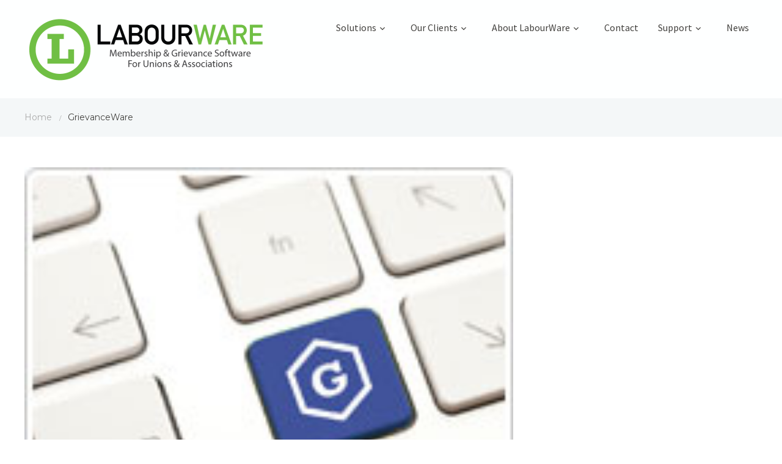

--- FILE ---
content_type: text/css
request_url: https://www.labourware.com/wp-content/themes/wpzoom-diamond/style.css?ver=1.1.16
body_size: 10621
content:
/*********************************************************************************************

Theme Name: Diamond
Theme URI: http://www.wpzoom.com/themes/diamond
Version: 1.1.16
Private: true
Author: WPZOOM
Author URI: http://www.wpzoom.com
Description: Diamond is a CMS theme with WooCommerce support and Directory Module. It comes packed with multiple page templates which allows to use the theme in various ways.
Tags: ecommerce, two-columns, three-columns, responsive, theme-options, directory.
License: GNU General Public License v2.0
License URI: http://www.gnu.org/licenses/gpl-2.0.html

The PHP code portions of this WPZOOM theme are subject to the GNU General Public
License, version 2. All images, cascading style sheets, and JavaScript elements are
released under the WPZOOM Proprietary Use License below.

**********************************************************************************************

WARNING! DO NOT EDIT THIS FILE!

To make it easy to update your theme, you should not edit the styles in this file. Instead
add your styles in Customizer > Additional CSS.

**********************************************************************************************

1. Toolbox CSS
2. Global Styles
3. Header
4. Featured Slider
5. Homepage
6. Blog Posts
7. Single Posts
8. Comments
9. Sidebar & Widgets
10. Footer
11. WooCommerce


/*********************************************************************************************

1. Toolbox CSS

*********************************************************************************************/

/* Reset & General Styling */
article, aside, details, figcaption, figure, footer, header, hgroup, nav, section { display: block; }
html { font-size: 100%; overflow-y: scroll; -webkit-tap-highlight-color: rgba(0, 0, 0, 0); -webkit-text-size-adjust: 100%; -ms-text-size-adjust: 100%; }
abbr[title] { border-bottom: 1px dotted; }
b, strong { font-weight: bold; }
blockquote { margin: 1em 40px; }
dfn { font-style: italic; }
hr { border: 0; border-top: 1px solid #ccc; display: block; margin: 1em 0; padding: 0; }
mark { background: #ff0; color: #000; font-style: italic; font-weight: bold; }
pre, code, kbd, samp { font-family: monospace, monospace; font-size: 1em; _font-family: 'courier new', monospace; }
pre, code { white-space: pre; white-space: pre-wrap; word-wrap: break-word; }
q { quotes: none; }
q:before, q:after { content: ""; content: none; }
small { font-size: 85%; }
sub, sup { font-size: 75%; line-height: 0; position: relative; vertical-align: baseline; }
sup { top: -0.5em; }
sub { bottom: -0.25em; }
ul, ol { list-style-position: inside; margin: 0; padding: 0; }
ul ul, ol ol, ul ol, ol ul { margin: 0; }
dd { margin: 0 0 0 40px; }
img { border: 0; -ms-interpolation-mode: bicubic; vertical-align: middle; }
svg:not(:root) { overflow: hidden; }
figure, form { margin: 0; }
fieldset { border: 0; margin: 0; padding: 0; }
legend { border: 0; padding: 0; *margin-left: -7px; }
label { cursor: pointer; }
button, input, select, textarea { font-size: 100%; margin: 0; vertical-align: baseline; *vertical-align: middle; }
button, input { line-height: normal; *overflow: visible; }
table button, table input { *overflow: auto; }
button, input[type=button], input[type=reset], input[type=submit] { cursor: pointer; -webkit-appearance: button; }
input[type=checkbox], input[type=radio] { box-sizing: border-box; }
input[type=search] { -webkit-box-sizing: content-box; -moz-box-sizing: content-box; box-sizing: content-box; -webkit-appearance: textfield; }
input[type="search"]::-webkit-search-decoration { -webkit-appearance: none; }
button::-moz-focus-inner, input::-moz-focus-inner { border: 0; padding: 0; }
textarea { overflow: auto; resize: vertical; vertical-align: top; }
input:valid, textarea:valid {  }

table { border-collapse: collapse; border-spacing: 0; }
th { text-align: left; }
td { vertical-align: top; }


/* Smart clearfix */
.clear, .cleaner { clear: both; height: 0; overflow: hidden; }
.clearfix:before, .clearfix:after { content: ""; display: table; }
.clearfix:after { clear: both; }
.clearfix { zoom: 1; }

/* Headings */
h1,h2,h3,h4,h5,h6 {font-weight: normal; margin:0; padding:0; }
h1 a, h2 a, h3 a, h4 a, h5 a, h6 a {text-decoration:none; }
h1 a:hover, h2 a:hover, h3 a:hover, h4 a:hover, h5 a:hover, h6 a:hover {text-decoration:none;  }
h1 { font-size: 26px; }
h2 { font-size: 22px; }
h3 { font-size: 20px; }
h4 { font-size: 16px; }
h5 { font-size: 14px; }
h6 { font-size: 12px; }

/* Text Selection Color */
::-moz-selection { background: #08ceff; color: #fff; }
::selection { background: #08ceff; color: #fff; }


.floatleft { float: left; }
.floatright { float: right; }
.sticky, .bypostauthor {}

.aligncenter { display: block; clear:both; margin-left: auto; margin-right: auto; }
.alignleft { float: left; margin-right:15px; }
.alignright { float: right; margin-left:15px; }


/* Meta separator */
.separator {
    font-size: 10px;
    margin: 0 8px;
    font-weight: normal;
    color: #ECECEC;
}


/* Navigation */
.navigation { position: relative; text-align: center; margin: 0 0 50px; font-weight: normal; font-size: 14px; font-family: "Montserrat", sans-serif; }
.navigation a { padding: 5px 10px 0; color: #aaaaaa; display: inline-block; -webkit-transition: all .25s ease-in-out; -moz-transition: all .25s ease-in-out; -o-transition: all .25s ease-in-out; transition: all .25s ease-in-out; }
.navigation a:hover { color: #392e2e }
.navigation span.current { padding: 5px 10px 0; color: #392e2e; display: inline-block; }
.navigation span.pages { margin-right: 10px; display: none; }
.navigation .alignleft, .navigation .alignright { margin: 0 }
.navigation .prev, .navigation .next { position: absolute; padding: 3px 25px; border: 2px solid #ebf0f2; -moz-border-radius: 17px; -webkit-border-radius: 17px; border-radius: 17px; -webkit-transition: all .25s ease-in-out; -moz-transition: all .25s ease-in-out; -o-transition: all .25s ease-in-out; transition: all .25s ease-in-out; }
.navigation .prev:hover, .navigation .next:hover { color: #392e2e; border-color: #ccc; }
.navigation .prev { left: 0 }
.navigation .next { right: 0 }


/* Breadcrumbs */
.breadcrumbs { background: #F4F7F8; margin: 0; color: #aaa; font-family: "Montserrat", sans-serif; font-size: 14px; }
.breadcrumbs .inner-wrap { padding: 20px 0 }
.breadcrumbs a { color: #aaa }
.breadcrumbs a:hover { color: #42413e }
.breadcrumbs .current, .breadcrumbs .current a { color: #42413e }
.breadcrumbs .separator { color: #aaa }


/* Tabs Shortcode */
.entry .shortcode-tabs { padding: 0 }
.entry .shortcode-tabs ul.tab_titles { border: none; border-bottom: 2px solid #D4E1E5; background: #F4F7F8; float: none; height: 39px; padding: 8px 15px 0; }
.entry .shortcode-tabs .tab { border: none; padding: 10px 0; }
.entry .shortcode-tabs ul.tab_titles li.nav-tab { border: none; margin: 0 10px 0 0; }
.entry .shortcode-tabs ul.tab_titles li.ui-state-active, .entry .shortcode-tabs ul.tab_titles li.nav-tab:hover { background: #fff; border-bottom: 4px solid #fff; }
.entry .shortcode-tabs ul.tab_titles li.nav-tab a { font-weight: normal; font-family: "Montserrat", sans-serif; text-transform: uppercase; padding: 10px 20px 14px; font-size: 14px; }
.entry .shortcode-tabs ul.tab_titles li.ui-state-active a { color: #206ED1 }


/* Forms */
input, textarea { background: #fff; border: 1px solid #c6c6c6; -moz-border-radius: 2px; -webkit-border-radius: 2px; border-radius: 2px; color: #000; font-family: "Source Sans Pro", Helvetica, Arial, sans-serif; padding: 9px 8px; }
input:focus, textarea:focus { border-color: #999 }
button, input[type=button], input[type=reset], input[type=submit] { border: 1px solid rgba(0, 0, 0, .14); -moz-box-shadow: none; -webkit-box-shadow: none; box-shadow: none; background: #206ED1; font-weight: normal; -moz-border-radius: 2px; -webkit-border-radius: 2px; border-radius: 2px; color: #fff; font-size: 18px; padding: 11px 25px; margin: 0; text-align: center; display: inline; width: auto; -webkit-font-smoothing: antialiased; }
button:hover, input[type=button]:hover, input[type=reset]:hover, input[type=submit]:hover { cursor: pointer; -webkit-transition-duration: 0.2s; -moz-transition-duration: 0.2s; transition-duration: 0.2s; opacity: 0.9; }
input[type='submit']::-moz-focus-inner { border: 0; padding: 0; }
input#s { float: left; margin: 0 5px 0 0; }


/* ZOOM Builder */
.wpzlb-layout .wpzlb-inner-wrap, .wpzlb-layout .wrapped { margin: 0 auto; width: 1200px; padding: 0; border: none; }
.wpzlb-layout .wpzlb-group { -webkit-box-shadow: inset 0 1px 0 #F7F7F7, inset 0 -1px 0 #D8D8D8; box-shadow: inset 0 1px 0 #F7F7F7, inset 0 -1px 0 #D8D8D8; }

/* Effect used for headroom.js on narrow screen sizes to show up menu. */
@-webkit-keyframes scale-fade {
    0% { filter: alpha(opacity=0); -khtml-opacity: 0; -moz-opacity: 0; opacity: 0; -webkit-transform: scale(.8) rotateX(-40deg); -moz-transform: scale(.8) rotateX(-40deg); -ms-transform: scale(.8) rotateX(-40deg); -o-transform: scale(.8) rotateX(-40deg); transform: scale(.8) rotateX(-40deg); }
    50% { filter: alpha(opacity=100); -khtml-opacity: 1; -moz-opacity: 1; opacity: 1; }
    70% { -webkit-transform: scale(1.05) rotateX(); -moz-transform: scale(1.05) rotateX(); -ms-transform: scale(1.05) rotateX(); -o-transform: scale(1.05) rotateX(); transform: scale(1.05) rotateX(); }
    100% { -webkit-transform: scale(1) rotateX(); -moz-transform: scale(1) rotateX(); -ms-transform: scale(1) rotateX(); -o-transform: scale(1) rotateX(); transform: scale(1) rotateX(); }
}
@-moz-keyframes scale-fade {
    0% { filter: alpha(opacity=0); -khtml-opacity: 0; -moz-opacity: 0; opacity: 0; -webkit-transform: scale(.8) rotateX(-40deg); -moz-transform: scale(.8) rotateX(-40deg); -ms-transform: scale(.8) rotateX(-40deg); -o-transform: scale(.8) rotateX(-40deg); transform: scale(.8) rotateX(-40deg); }
    50% { filter: alpha(opacity=100); -khtml-opacity: 1; -moz-opacity: 1; opacity: 1; }
    70% { -webkit-transform: scale(1.05) rotateX(); -moz-transform: scale(1.05) rotateX(); -ms-transform: scale(1.05) rotateX(); -o-transform: scale(1.05) rotateX(); transform: scale(1.05) rotateX(); }
    100% { -webkit-transform: scale(1) rotateX(); -moz-transform: scale(1) rotateX(); -ms-transform: scale(1) rotateX(); -o-transform: scale(1) rotateX(); transform: scale(1) rotateX(); }
}
@-o-keyframes scale-fade {
    0% { filter: alpha(opacity=0); -khtml-opacity: 0; -moz-opacity: 0; opacity: 0; -webkit-transform: scale(.8) rotateX(-40deg); -moz-transform: scale(.8) rotateX(-40deg); -ms-transform: scale(.8) rotateX(-40deg); -o-transform: scale(.8) rotateX(-40deg); transform: scale(.8) rotateX(-40deg); }
    50% { filter: alpha(opacity=100); -khtml-opacity: 1; -moz-opacity: 1; opacity: 1; }
    70% { -webkit-transform: scale(1.05) rotateX(); -moz-transform: scale(1.05) rotateX(); -ms-transform: scale(1.05) rotateX(); -o-transform: scale(1.05) rotateX(); transform: scale(1.05) rotateX(); }
    100% { -webkit-transform: scale(1) rotateX(); -moz-transform: scale(1) rotateX(); -ms-transform: scale(1) rotateX(); -o-transform: scale(1) rotateX(); transform: scale(1) rotateX(); }
}
@keyframes scale-fade {
    0% { filter: alpha(opacity=0); -khtml-opacity: 0; -moz-opacity: 0; opacity: 0; -webkit-transform: scale(.8) rotateX(-40deg); -moz-transform: scale(.8) rotateX(-40deg); -ms-transform: scale(.8) rotateX(-40deg); -o-transform: scale(.8) rotateX(-40deg); transform: scale(.8) rotateX(-40deg); }
    50% { filter: alpha(opacity=100); -khtml-opacity: 1; -moz-opacity: 1; opacity: 1; }
    70% { -webkit-transform: scale(1.05) rotateX(); -moz-transform: scale(1.05) rotateX(); -ms-transform: scale(1.05) rotateX(); -o-transform: scale(1.05) rotateX(); transform: scale(1.05) rotateX(); }
    100% { -webkit-transform: scale(1) rotateX(); -moz-transform: scale(1) rotateX(); -ms-transform: scale(1) rotateX(); -o-transform: scale(1) rotateX(); transform: scale(1) rotateX(); }
}


/* Text meant only for screen readers. */
.screen-reader-text {
    clip: rect(1px, 1px, 1px, 1px);
    position: absolute !important;
    height: 1px;
    width: 1px;
    overflow: hidden;
}

.screen-reader-text:focus {
    background-color: #f1f1f1;
    border-radius: 3px;
    box-shadow: 0 0 2px 2px rgba(0, 0, 0, 0.6);
    clip: auto !important;
    color: #21759b;
    display: block;
    font-size: 14px;
    font-size: 0.875rem;
    font-weight: bold;
    height: auto;
    left: 5px;
    line-height: normal;
    padding: 15px 23px 14px;
    text-decoration: none;
    top: 5px;
    width: auto;
    z-index: 100000; /* Above WP toolbar. */
}

/*********************************************************************************************

2. Global Styles

*********************************************************************************************/

body {
    position: static;
    color: #5f5e5e;
    font-family: 'Source Sans Pro', sans-serif;
    font-size: 16px;
    line-height: 1.7;
    margin: 0;
    text-align: left;
    background: #fff;
    -webkit-font-smoothing: antialiased;
    -moz-osx-font-smoothing: grayscale;
}

body.noscroll {
    position: fixed;
    overflow: hidden;
}

/* Links */
a { border:none; color: #206ED1; text-decoration:none;}
a:hover { color: #000;text-decoration:none;}

p {margin: 0 0 16px; }

/*********************************************************************************************

3. Header

*********************************************************************************************/


#header {
    padding: 25px 0 15px;
    background: rgba(255,255,255,0.9);
    z-index: 999;
}

#header.has-menu-overlay {
    background: rgba(255,255,255,1);
}

#logo {
    float:left;
}

#logo > a {
    display: block;
}

#logo * {
    line-height: normal;
}


#logo h1, #logo h1 a {
    color: #222;
    font-size: 30px;
    font-weight: bold;
}

#logo h1 a {
    margin-right: 15px;
}

#logo h1 a:hover {
    color: #42413e;
}

#logo img {
    margin-bottom: 10px;
}

.inner-wrap {  margin: 0 auto;  width: 1200px; }


.headroom {
    width: 100%;
    position: fixed;
    top: 0;
    background: white;
    -webkit-transition: -webkit-transform .25s ease-in-out;
    -moz-transition: transform .25s ease-in-out;
    -o-transition: transform .25s ease-in-out;
    transition: transform .25s ease-in-out;

    box-sizing: border-box;
}

.headroom + div {
    padding-top: 88px;
}

.headroom--pinned {
    -webkit-transform: translateY(0);
    -ms-transform: translateY(0);
    transform: translateY(0)
}

.headroom--unpinned {
    -webkit-transform: translateY(-100%);
    -ms-transform: translateY(-100%);
    transform: translateY(-100%);
}

.headroom--not-top {
    -webkit-box-shadow: 0 1px 5px 2px rgba(0,0,0,0.1);
    box-shadow: 0 1px 5px 2px rgba(0,0,0,0.1);
}

/* Compatibility with WP admin bar */
.admin-bar .headroom {
    margin-top: 32px;

}
@media screen and (max-width: 782px) {
    .admin-bar #header { margin-top: 46px; }
    .headroom + div { padding-top: 105px; }
}
@media screen and (max-width: 600px) {
    .admin-bar #header.headroom--not-top { margin-top: 0; }
}

.headroom--not-top .site-description {
    display: none;
}

#menu {
    float: right;
    position:relative;
    z-index: 50;
}

#menu.menu-overlay {
    position: fixed;
    top: 0;
    left: 0;
    bottom: 0;
    right: 0;
    z-index: 800;
    overflow: hidden;
    max-height: none;
}

#menu.menu-overlay #mainmenu {
    max-height: 100%;
    position: absolute;
    top: 0;
    right: 0;
    bottom: 0;
    left: 0;
    overflow-y: scroll;
    margin: 0 auto;
    padding: 20px;
    -webkit-transform-origin: bottom center;
    -moz-transform-origin: bottom center;
    -o-transform-origin: bottom center;
    transform-origin: bottom center;
    -webkit-animation: scale-fade 300ms forwards cubic-bezier(.8, .02, .45, .91);
    -moz-animation: scale-fade 300ms forwards cubic-bezier(.8, .02, .45, .91);
    -ms-animation: scale-fade 300ms forwards cubic-bezier(.8, .02, .45, .91);
    -o-animation: scale-fade 300ms forwards cubic-bezier(.8, .02, .45, .91);
    animation: scale-fade 300ms forwards cubic-bezier(.8, .02, .45, .91);
}

.dropdown, .dropdown * { list-style: none; margin: 0; padding: 0; }
.dropdown { line-height: 1.0; }
.dropdown ul { background: #fff; -moz-border-radius: 0 3px 3px 3px; -webkit-border-radius: 0 3px 3px 3px; border-radius: 0 3px 3px 3px; margin: -1px 0; padding: 0px 0 13px; position: absolute; text-align: left; top: -999em; width: 190px; border: 1px solid transparent; }
.dropdown ul li { width: 100%; }
.dropdown li:hover { visibility: inherit; }
.dropdown li:hover ul { border-color: #efefef; }
.dropdown li { float: left; margin-right: 4px; position: relative; }
.dropdown li:last-child { margin-right: 0; }
.dropdown a { border-radius: 3px; color: #42413E; display: block;  font-weight: normal; padding: 11px 13px 26px; position: relative; text-decoration: none; border:1px solid transparent; border-bottom: none; }
.dropdown a.sf-with-ul:hover { border: 1px solid #efefef; border-bottom: none; -webkit-border-radius: 3px 3px 0 0; border-radius: 3px 3px 0 0; }
.dropdown li:hover a.sf-with-ul { background: #fff;  z-index: 100; border: 1px solid #efefef; border-bottom: none; -webkit-border-radius: 3px 3px 0 0; border-radius: 3px 3px 0 0; }
.dropdown li ul a.sf-with-ul { border: none !important; }
.dropdown a:hover {  color: #206ED1; }
.dropdown > li > a { -moz-transition: all 100ms; -webkit-transition: all 100ms; transition: all 100ms; }
.dropdown ul li a,
.dropdown li:hover  ul a { line-height: 1.5; padding-bottom: 4px; text-transform: none; }
/*.dropdown ul li a:hover { color: #206ED1; }*/
.dropdown li:hover ul,
.dropdown li.sfHover ul { left: 0; top: 55px; z-index: 99; }
ul.dropdown li:hover li ul,
ul.dropdown li.sfHover li ul { top: -999em; }
ul.dropdown li li:hover ul,
ul.dropdown li li.sfHover ul { left: 190px; top: 0; }
ul.dropdown li li:hover li ul,
ul.dropdown li li.sfHover li ul { top: -999em; }
ul.dropdown li li li:hover ul,
ul.dropdown li li li.sfHover ul { left: 190px; top: 0; }
.sf-with-ul:after { content: "\f347"; display: inline-block; -webkit-font-smoothing: antialiased; font: normal 12px/16px 'dashicons'; vertical-align: top; margin: 2px 8px 0 4px;  }
.dropdown ul .sf-with-ul:after { content: "\f345"; display: inline-block; -webkit-font-smoothing: antialiased; font: normal 12px/22px 'dashicons'; float: right; vertical-align: top; margin: 2px 8px 0 4px;  }
li.current-menu-item > a,
li.current_page_item > a,
li.current-menu-parent > a,
li.current_page_parent > a { color: #206ED1; }

a.cart-button:before { content: "\f174"; display: inline-block; -webkit-font-smoothing: antialiased; font: normal 20px/16px 'dashicons'; vertical-align: top; margin: 0 8px 0 0; }
a.cart-button {  display: block; float:right; }

.navbar-toggle { height: 42px; width: 44px; display: none; position: relative; float: right; padding: 9px 10px; border: 1px solid #fff; border-radius: 4px; background: #206ed1; }
.navbar-toggle .icon-bar {  }

.navbar-toggle .icon-bar {
    display: block;
    width: 22px;
    height: 2px;

    position: absolute;

    background: #ffffff;
    border-radius: 1px;

    -webkit-transform: rotate(0deg);
       -moz-transform: rotate(0deg);
         -o-transform: rotate(0deg);
            transform: rotate(0deg);

    -webkit-transition: .25s ease-in-out;
       -moz-transition: .25s ease-in-out;
         -o-transition: .25s ease-in-out;
            transition: .25s ease-in-out;
}

.navbar-toggle .icon-bar:nth-child(2) { top: 10px; }
.navbar-toggle .icon-bar:nth-child(3) { top: 16px; }
.navbar-toggle .icon-bar:nth-child(4) { top: 22px; }
.navbar-toggle .icon-bar:nth-child(5) { top: 28px; }

.navbar-toggle.active .icon-bar:nth-child(2), .navbar-toggle.active .icon-bar:nth-child(5) { opacity: 0; }

.navbar-toggle.active .icon-bar:nth-child(3) {
    top: 18px;
    -webkit-transform: rotate(45deg);
       -moz-transform: rotate(45deg);
         -o-transform: rotate(45deg);
            transform: rotate(45deg);
}

.navbar-toggle.active .icon-bar:nth-child(4) {
    top: 18px;
    -webkit-transform: rotate(-45deg);
       -moz-transform: rotate(-45deg);
         -o-transform: rotate(-45deg);
            transform: rotate(-45deg);
}


/*********************************************************************************************

4. Featured Slider

*********************************************************************************************/

/* FlexSlider Necessary Styles */
.flex-container a:active,
.flexslider a:active,
.flex-container a:focus,
.flexslider a:focus  {outline: none;}
.slides,
.flex-control-nav,
.flex-direction-nav { list-style: none;margin: 0; padding: 0;}
.flexslider {margin: 0; padding: 0;}
.flexslider .slides > li {display: none; -webkit-backface-visibility: hidden;} /* Hide the slides before the JS is loaded. Avoids image jumping */
.flexslider .slides img {width: 100%; display: block;}
.flex-pauseplay span {text-transform: capitalize;}
.slides:after {content: "\0020"; display: block; clear: both; visibility: hidden; line-height: 0; height: 0;}
html[xmlns] .slides {display: block;}
* html .slides {height: 1%;}
.no-js .slides > li:first-child {display: block;}
.flexslider {  position: relative; zoom: 1; }
.flex-viewport { max-height: 2000px;  }
.loading .flex-viewport { max-height: 300px; }
.flexslider .slides { zoom: 1; }
.carousel li { margin-right: 5px; }

/* Homepage Slider */
#slider { height:600px; margin:0; overflow:hidden; position:relative; }
.page-slides > li, .slides > li { display: none; }
#slider .slides > li { background-color: white; overflow: hidden; position: relative; background-position: center center; background-repeat: no-repeat; background-size: cover; height: 600px; }
.slides .item-overlay { background: url('images/slider_overlay.png') repeat; position: absolute; width: 100%; height: 100%; top: 0; bottom: 0; }
.slides > li .li-wrap { margin: 0 auto; position: relative; width: 1200px; }
.slides > li h3 { color: #fff; display: inline-block; font-size: 62px; font-weight: bold; line-height: 1.1; margin-top: 130px; text-shadow: 0 0 9px rgba(0,0,0,.20); font-family: "Montserrat", sans-serif; font-weight: bold; -moz-transition: color 0.5s ease; -webkit-transition: color .5s ease; transition: color .5s ease; }
.slides > li .excerpt { color: #fff; display: inline-block; font-size: 20px; margin: 20px 0 0; max-width: 800px; -moz-transition: color 0.5s ease; -webkit-transition: color .5s ease; transition: color .5s ease; text-shadow: 0 0 4px rgba(0,0,0,.20); }
.slide_button { display: inline-block }
.slide_button a { color: #fff; display: block; font-family: "Montserrat", sans-serif;  text-align: center; font-size: 18px; text-decoration: none; margin: 25px 0 0; padding: 12px 30px; -webkit-border-radius: 2px; -moz-border-radius: 2px; border-radius: 2px; -moz-transition-duration: 200ms; -webkit-transition-duration: 200ms; transition-duration: 200ms; }
.slide_button a:hover { opacity: 0.9 }


/* Page Slider */
.page-slider { margin:0 0 25px; overflow:hidden; position:relative; }
.page-slides > li { overflow: hidden; position: relative; }
.page-slider-caption { background: url('images/directory_item_overlay.png') repeat-x; position: absolute; width: 100%; height: 100%; top: 0; left: 0; }
.page-slider-caption p { font-size: 20px; padding: 15px 20px 0; margin: 0; font-weight: bold; line-height: 1.3; color: #fff; text-align: right; }
.page-slider-caption p.description { font-size: 16px; padding: 10px 20px; font-weight: normal; line-height: 1.3; color: #fff; text-align: right; }
.page-slides > li img { max-width: 100%; height: auto; }
.full-width .page-slides > li img { width: 100%; }

/* Nav Dots */
#slider .flex-control-nav,
.page-slider .flex-control-nav { bottom: 5%; height: 30px; left: 0; pointer-events: none; position: absolute; text-align: center; width: 100%; z-index: 500; }
#slider .flex-control-nav li,
.page-slider .flex-control-nav li{ display: inline-block; height: 14px; margin: 8px; pointer-events: auto; position: relative; width: 14px; }
#slider .flex-control-nav li a,
.page-slider .flex-control-nav li a { border: 2px solid rgba(255, 255, 255, 0.5); border-radius: 50%; cursor: pointer; display: block; height: 100%; text-indent: -9999em; -moz-transition: all 0.2s; -ms-transition: all 0.2s; -o-transition: all 0.2s; -webkit-transition: all 0.2s; transition: all 0.2s; width: 100%; }
#slider .flex-control-nav li a.flex-active,
#slider .flex-control-nav li a:hover,
.page-slider .flex-control-nav li a.flex-active,
.page-slider .flex-control-nav li a:hover { background: rgba(255,255,255,1) }

#slider .flex-direction-nav,
.page-slider .flex-direction-nav{ position: absolute; z-index: 510; top: 53%; width: 100%; list-style: none; padding: 0; }
#slider .flex-direction-nav li a,
.page-slider .flex-direction-nav li a { position: absolute; top: 0; font-size: 0; text-indent: -2999px; display: block; width: 32px; height: 43px; cursor: pointer; opacity: 0.7; -moz-transition: all 100ms; -webkit-transition: all 100ms; transition: all 100ms; }
#slider .flex-direction-nav li a.flex-prev,
.page-slider .flex-direction-nav li a.flex-prev { left: 1%; background: url('images/slider_arrows.png') no-repeat; }
#slider .flex-direction-nav li a.flex-next,
.page-slider .flex-direction-nav li a.flex-next{ background: url('images/slider_arrows.png') no-repeat -33px 0; right: 1%; }
#slider .flex-direction-nav li a:hover,
.page-slider .flex-direction-nav li a:hover { opacity: 0.9 }


/*********************************************************************************************

5. Homepage

*********************************************************************************************/

/* Hompage (widgetized) Template */
.page-template-page-templatestemplate-home-widgetized-php .widget { margin: 0 0 50px }
.home_column_full { margin: 0 0 50px }
.home_column_full .widget { padding: 0 0 50px; margin: 0 0 50px; border-bottom: 1px solid #F0F0F0; }
.home_column_full .widget:last-child { border: none; padding: 0; margin: 0; }
.home_column_full h3.title { text-align: center; margin: 0 0 50px; color: #222; font-size: 16px; font-weight: normal; text-transform: uppercase; font-family: "Montserrat", sans-serif; }
.home_widgets { margin: 0 0 50px; border-bottom: 1px solid #F0F0F0; }
.home_widgets .home_column { width: 370px; margin: 0 40px 0 0; float: left; }
.home_widgets .home_column.last { margin: 0 }
.home_widgets .post-thumb { margin: 0 0 20px }


/* Homepage WooCommerce Template */
.page-template-page-templatestemplate-home-woocommerce-php .featured-products li { width: 250px; margin-right: 22px; }
.page-template-page-templatestemplate-home-woocommerce-php .featured-products li .post-thumb img { max-width: 100%; height: auto; }
.page-template-page-templatestemplate-home-woocommerce-php .featured-products li:nth-child(3n+3) { margin-right: 0 }
.page-template-page-templatestemplate-home-woocommerce-php .side-both .featured-products li { width: 280px; margin-right: 37px; }
.page-template-page-templatestemplate-home-woocommerce-php .side-both .featured-products li:nth-child(3n+3) { margin-right: 37px }
.page-template-page-templatestemplate-home-woocommerce-php .side-both .featured-products li:nth-child(2n+2) { margin-right: 0 }
.page-template-page-templatestemplate-home-woocommerce-php .full-width .featured-products li { width: 280px; margin-right: 23px; }
.page-template-page-templatestemplate-home-woocommerce-php .full-width .featured-products li:nth-child(4n+4) { margin-right: 0 }
.page-template-page-templatestemplate-home-woocommerce-php .full-width .featured-products li:nth-child(3n+3) { margin-right: 23px }
.featured-products li { list-style-type: none; display: inline-block; vertical-align: top; margin: 0 20px 40px 0; width: 280px; position: relative; font-family: "Montserrat", sans-serif; }
.featured-products li .shop_item_details { position: absolute; width: 100%; height: 100%; top: 0; bottom: 0; background: #000; background: rgba(0,0,0,0.5); opacity: 0; }
.featured-products li:hover .shop_item_details { opacity: 1 }
.full-width .featured-products li:nth-child(4n+4),
.home_column_full .featured-products li:nth-child(4n+4) { margin-right: 0 }
.featured-products li h3 { margin: 0 0 10px; font-size: 18px; color: #fff; position: absolute; top: 10%; left: 10%; right: 5%; font-weight: normal; }
.featured-products li h3 a { color: #fff }
.featured-products .price del { opacity: 0.6 }
.featured-products .price { position: absolute; bottom: 10%; right: 5%; color: #fff; display: block; font-size: 26px; }
.featured-products li .post-thumb { margin: 0 }
.featured-products li .post-thumb:hover img { opacity: 0.8 }


/* Directory Items */
.wpzoom-featured-pages .wpzoom-featured-page { display: inline; float: left; }
.wpzoom-dir-pages .wpzoom-featured-page { margin-bottom: 40px }
.featured-pages-2 .wpzoom-featured-page { margin-right: 40px; width: 280px; }
.featured-pages-3 .wpzoom-featured-page { margin-right: 25px; width: 250px; }
.featured-pages-4 .wpzoom-featured-page { margin-right: 2%; width: 23%; }
.featured-pages-4 .wpzoom-featured-page .title-post { font-size: 18px }
.full-width .featured-pages-4 .wpzoom-featured-page .title-post { font-size: 26px }
.full-width .featured-pages-4 .wpzoom-featured-page { margin-right: 26px; width: 280px; }
.wpzoom-featured-page .post-cover img { max-width: 100%; height: auto; }
.wpzoom-featured-pages .wpzoom-featured-page-1 { clear: both }
.featured-pages-2 .wpzoom-featured-page-2,
.featured-pages-3 .wpzoom-featured-page-3,
.featured-pages-4 .wpzoom-featured-page-4,
.full-width .featured-pages-4 .wpzoom-featured-page-4 { margin-right: 0 }
.featured-pages .post-cover { display: inline; float: left; }
.wpzoom-featured-page .post-content { font-size: 13px; line-height: 1.8em; background: url('images/directory_item_overlay.png') repeat-x; position: absolute; width: 100%; height: 100%; top: 0; bottom: 0; }
.clickable { cursor: pointer }
.wpzoom-featured-page .post-cover { position: relative; text-shadow: 0 0 4px rgba(0,0,0,.20); }
.wpzoom-featured-page .post-cover a { display: block }
.wpzoom-featured-page:hover .post-content { background-color: rgba(255,255,255,0.2) }
.wpzoom-featured-page .post-content-wrapper { margin-top: 15px }
.wpzoom-featured-page .featured-page-meta { display: block; color: #fff; font-size: 14px; font-weight: bold; padding: 0 20px; text-transform: uppercase; -webkit-transition-duration: 0.3s; -moz-transition-duration: 0.3s; transition-duration: 0.3s; }
.wpzoom-featured-page .title-post { font-size: 26px; padding: 0 20px; font-weight: bold; line-height: 1.3; color: #fff; }
.wpzoom-featured-page .title-post a { color: #fff }
.wpzoom-featured-page .post-excerpt { margin-top: 15px; margin-bottom: 0; font-size: 16px; }


/* Homepage (Directory) Template */
.page-template-page-templatestemplate-home-directory-php .home_column_full h3.title { text-align: left; text-transform: none; font-size: 20px; margin-bottom: 30px; }
.page-template-page-templatestemplate-home-directory-php .featured-pages-4 .wpzoom-featured-page { margin-right: 25px; width: 250px; }
.page-template-page-templatestemplate-home-directory-php .featured-pages-4 .wpzoom-featured-page img { max-width: 100%; height: auto; }
.page-template-page-templatestemplate-home-directory-php .featured-pages-4 .wpzoom-featured-page:nth-child(3n+3) { margin-right: 0; clear: none; }
.page-template-page-templatestemplate-home-directory-php .featured-pages-4 .wpzoom-featured-page:nth-child(4n+4) { margin-right: 25px }
.page-template-page-templatestemplate-home-directory-php .wpzoom-featured-pages .wpzoom-featured-page-1 { clear: none }
.page-template-page-templatestemplate-home-directory-php .side-both .featured-pages-4 .wpzoom-featured-page { margin-right: 26px; width: 280px; }
.page-template-page-templatestemplate-home-directory-php .side-both .featured-pages-4 .wpzoom-featured-page:nth-child(4n+4) { margin-right: 0 }
.page-template-page-templatestemplate-home-directory-php .side-both .featured-pages-4 .wpzoom-featured-page:nth-child(2n+2) { margin-right: 0 }
.page-template-page-templatestemplate-home-directory-php .full-width .featured-pages-4 .wpzoom-featured-page { margin-right: 27px; width: 280px; }
.page-template-page-templatestemplate-home-directory-php .full-width .featured-pages-4 .wpzoom-featured-page:nth-child(4n+4) { margin-right: 0 }
.page-template-page-templatestemplate-home-directory-php .full-width .featured-pages-4 .wpzoom-featured-page:nth-child(3n+3) { margin-right: 26px }
.dir_all { float: right; color: #aaa; text-transform: uppercase; font-family: "Montserrat", sans-serif; font-weight: normal; font-size: 12px; }


/* Single Page Widget */
.home_column_full h3.featured_page_title { margin: 0 0 15px; color: #222; font-size: 24px; font-weight: bold; font-family: "Montserrat", sans-serif; }
h3.featured_page_title a { color: #222 }
h3.featured_page_title a:hover { color: #206ED1 }
.featured_page_content { overflow: hidden; font-size: 16px; }
.post-thumb_left { float: left; margin: 0 40px 0 0; }
.post-thumb_right{ float: right; margin: 0 0 0 40px; }


.post-video_left,
.post-video_right { width: 100%; float: none; }

.home_column_full .post-video_left,
.home_column_full .post-video_right { width: 50%; }


.home_column_full .post-video_left { float: left; margin: 0 40px 0 0; width: 50%; }
.home_column_full .post-video_right { float: right; margin: 0 0 0 40px; width: 50%; }



.wpzoom-singlepage img { max-width: 100%; height: auto; }
.home_widgets .wpzoom-singlepage .post-thumb_left, .home_widgets .wpzoom-singlepage .post-thumb_right { float: none; margin: 0 0 20px; }
.home_widgets .widget h3.featured_page_title { margin: 0 0 15px; color: #222; font-size: 20px; font-weight: normal; font-family: "Montserrat", sans-serif; }


/*********************************************************************************************

6. Blog posts

*********************************************************************************************/


#content {
    margin: 50px 0 0;
}

#main {
    width: 800px;
    float: left;
}

.side-left #main {
    float: right;
}

.side-left #sidebar {
    float: left;
}

.full-width #main {
    width: 100%;
    float: none;
}


h1.entry-title {
    font-size: 34px;
    line-height: 1.2;
    margin: 0 0 35px;
    padding: 0 0 25px;
    color: #222;
    font-weight: bold;
    font-family: "Montserrat", sans-serif;
    border-bottom: 1px solid #efefef;
}

h1.entry-title a {
    color: #222;
}

h1.entry-title a:hover {
    color: #206ED1;
}


#recent-posts .post {
    padding: 0 0 50px;
}

#recent-posts .post--with-separator {
    border-bottom: 1px solid #ebebeb;
    margin: 0 0 50px;
}

#recent-posts .post-thumb {
    margin: 0 0 20px;
}

#recent-posts .post-thumb img {
    max-width: 100%;
}

#recent-posts h2.title {
    font-size: 34px;
    line-height: 1.2;
    margin: 0 0 25px;
    color: #222;
    font-weight: bold;
    font-family: "Montserrat", sans-serif;
}

#recent-posts h2.title a {
    color: #222;
}

#recent-posts h2.title a:hover {
    color: #206ED1;
}

#recent-posts .post-content {
    overflow: hidden;
}

#recent-posts .entry {
    margin: 0;
    padding: 0;
    border: none;
}

#recent-posts .entry p {
    font-size:16px;
}

#recent-posts .entry :last-child {
    margin-bottom: 0;
}

.post-meta {
    margin: 0 0 25px;
    font-size: 12px;
    color: #aaa;
    text-transform: uppercase;
    font-family: "Montserrat", sans-serif;
    font-weight: normal;
}

.post-meta a {
    color: #aaa;
}

.post-meta a:hover {
    color: #212426;
}

#recent-posts .post-meta {
    padding: 0 0 25px;
    border-bottom: 1px solid #efefef;
}


.more-link {
    font-weight: bold;
}

.more_link {
    float: left;
    margin:20px 0 0;
    padding: 3px 20px;
    border: 2px solid #ebf0f2;
    -moz-border-radius: 17px;
    -webkit-border-radius: 17px;
    border-radius: 17px;
    -webkit-transition: all .25s ease-in-out;
    -moz-transition: all .25s ease-in-out;
    -o-transition: all .25s ease-in-out;
    transition: all .25s ease-in-out;
    font-weight: normal;
    font-size: 14px;
    font-family: "Montserrat", sans-serif;
    color: #aaaaaa;
}

.more_link:hover {
    color: #392e2e;
    border-color: #ccc;
}

.more_link:active {
    border-color: #392e2e;
}


/*********************************************************************************************

7. Single Posts

*********************************************************************************************/

.post-thumb {
    margin: 0 0 20px;
}

.post-thumb img {
    max-width: 100%;
    height: auto;
}

.full-width .post-thumb img {
    width: 100%;
}

.entry {
    margin-bottom: 40px;
}

.entry h1, .entry h2, .entry h3, .entry h4, .entry h5, .entry h6 {
    margin-bottom: 12px;
    line-height:1.3;
    font-weight: bold;
    font-family: "Montserrat", sans-serif;
    color: #222;
}

.entry p {
    margin-bottom: 14px;
}

.entry img,
.entry .wp-block-image img,
.entry img.alignnone,
.entry img.aligncenter,
.entry img.alignleft,
.entry img.alignright,
.entry img.attachment-fullsize {
    margin-bottom: 10px;
    max-width: 100%;
    height:auto;
}


.entry ul:not(.wp-block-gallery), .entry ol { margin: 0 0 14px 14px; }
.entry li ul, .entry li ol { margin-bottom: 0; }
.entry li { list-style-position: inside; }
.entry ul li { list-style-type: square; }
.entry ol li { list-style-type: decimal; }
.entry blockquote {
    color:#8E8E8E;
    border-left: solid 3px #ececec;
    padding:0 15px;
    margin: 10px;
}



/* Author Bio */
.post_author {
    color: #aaa;
    font-family: "Montserrat", sans-serif;
    margin: 0 0 40px;
    font-size: 14px;
    color: #aaa;
    float: left;
    border-top: 1px solid #efefef;
    padding-top: 20px;

}


.post_author img {
    margin:0 15px 0 0;
    -webkit-border-radius: 50%;
    border-radius: 50%;
}



.post_author a {
    color: #222;
    font-size: 18px;
    line-height: 1.9;
    display: inline-block;
    vertical-align: middle;
}

.post_author a:hover {
    color: #206ED1;
}

.post_author span {
    margin: 0 0 10px;
    display: block;
    text-transform: uppercase;
}

.post_author_bio {
    margin-top: 20px;
}

.post_author_bio p:last-child {
    margin-bottom: 0;
}

#recent-posts .post_author {
    margin: 40px 0 0;
}


/* Pages Navigation */
.page-link  { font-size: 16px; margin:10px 0;   }
.page-link span { font-weight: bold; }
.page-link a { font-weight: normal; padding:0; margin: 0 8px; }


/* Tags */
.tag_list { margin: 20px 0; font-weight: 600; }
.tag_list .separator { margin:0 5px; color:#aaa; }
.tags_wrap { overflow:hidden; }



/* Galleries */

.entry .gallery a:hover {
    opacity: 0.6;
    transition: opacity 0.25s ease-in-out;
}

.gallery-item {
    display: inline-block;
    max-width: 33.33%;
    padding: 0 1.1400652% 2.2801304%;
    text-align: center;
    vertical-align: top;
    width: 100%;
    box-sizing: border-box;
}

.gallery-columns-1 .gallery-item {
    max-width: 100%;
}

.gallery-columns-2 .gallery-item {
    max-width: 50%;
}

.gallery-columns-4 .gallery-item {
    max-width: 25%;
}

.gallery-columns-5 .gallery-item {
    max-width: 20%;
}

.gallery-columns-6 .gallery-item {
    max-width: 16.66%;
}

.gallery-columns-7 .gallery-item {
    max-width: 14.28%;
}

.gallery-columns-8 .gallery-item {
    max-width: 12.5%;
}

.gallery-columns-9 .gallery-item {
    max-width: 11.11%;
}

.gallery-icon img {
    margin: 0 auto;
}

.wp-caption-text,
.gallery-caption {
    color: #868686;
    margin: 0;
    padding: 15px 0;
    text-align: center;
    display: block;
    font-style: italic;
    line-height: 1.4;
}

.gallery-columns-6 .gallery-caption,
.gallery-columns-7 .gallery-caption,
.gallery-columns-8 .gallery-caption,
.gallery-columns-9 .gallery-caption {
    display: none;
}


/* Images align */
.entry .aligncenter, div.aligncenter { display: block; clear:both; margin-left: auto; margin-right: auto; }
.alignleft, .entry .alignleft { float: left; margin-right:15px; }
.alignright, .entry .alignright { float: right; margin-left:15px; }


/* Caption for images */
.entry .wp-caption { width:auto; text-align:center; }
.entry .wp-caption img { background:none; margin:0; border:0 none; max-width:100%; width:auto; height:auto;}
.entry .wp-caption-text, .gallery-caption { color:#555; font-size:11px; margin:0; padding:4px 0 0; text-align:center; }
.entry .wp-caption.aligncenter { margin:0 auto 15px; }

img.wp-smiley { border: none; padding: 0; }



/*********************************************************************************************

8. Comments

*********************************************************************************************/

#comments { padding-top: 10px; border-top: 1px solid #efefef; }
#comments h3 { font-size: 28px; line-height: 1.2; margin: 30px 0; color: #222; font-weight: bold; font-family: "Montserrat", sans-serif; }
#comments .navigation { padding: 0 0 18px 0; }
.commentlist { list-style: none; padding:0 0 20px; border-bottom: 1px solid #eee; }
.commentlist li.comment { border-bottom: 1px solid #eee;  line-height: 1.7; margin: 0 0 24px 0; padding: 0 0 0 76px; position: relative; }
.commentlist li:last-child { border-bottom: none; margin-bottom: 0; }
#comments .comment-body ul, #comments .comment-body ol { margin-bottom: 18px; }
#comments .comment-body p:last-child { margin-bottom: 6px; }
#comments .comment-body blockquote p:last-child { margin-bottom: 24px; }
.commentlist ol { list-style: decimal; }
.commentlist .avatar { position: absolute; top: 4px; left: 0; -webkit-border-radius: 2px; border-radius: 2px; }
.comment-author { margin-bottom:3px; }
.comment-author cite { color: #276cdc; font-weight: normal; font-style:normal; font-size:22px; }
.comment-author .says {  display:none; }
.comment-meta { font-size: 14px; color:#a7a7b3; margin: 0 0 10px; }
.comment-meta a:link, .comment-meta a:visited { color: #a7a7b3; text-decoration: none; }
.comment-meta a:active, .comment-meta a:hover { color: #333; }
.reply { position: absolute; right: 0; top: 0; }
.comment-body { margin: 10px 0 30px; }
.commentlist .children { list-style: none; margin: 0; }
.commentlist .children li { border: none; margin: 0; }
.nopassword, .nocomments { display: none; }
#comments .pingback { border-bottom: 1px solid #eee; margin-bottom: 18px; padding-bottom: 18px; }
.commentlist li.comment+li.pingback { margin-top: -6px; }
#comments .pingback p { color: #888; display: block; font-size: 12px; line-height: 18px; margin: 0; }
#comments .pingback .url { font-size: 13px; font-style: italic; }
.comment-notes { display:none; }

/* Comments form */
#respond { padding-bottom: 80px; }
#respond .form-allowed-tags { display:none; }
#formLabels { float: left; }
#main #formLabels p { float: left; display: inline; margin: 0 0 14px; width: 100%; color: #8B8B8B; }
#formLabels p label { font-size: 13px; color: #969696; }
#respond .form_fields p .required_lab { margin-left:10px; color:#a7a7b3;}
#formLabels p.last { margin-right: 0; }
#respond textarea {  height: 175px;  }
#respond input[type="text"],
#respond textarea { width: 100%;  box-sizing: border-box; }
#respond input:focus, #respond textarea:focus { border-color: rgba(0, 85, 204, .6); }
#respond #submit { float:left; width: auto; }
#respond ::-webkit-input-placeholder { color: #999; }
#respond :-moz-placeholder { color: #999; }
#respond :-ms-input-placeholder { color: #999; }
#respond #formContent { margin: 7px 0; float: right; }

#cancel-comment-reply-link { font-size: 12px; font-weight: normal; line-height: 18px; }
.comment-list li #respond p { margin-left: 0; }
#comments .commentlist li #respond h3 { background:none; margin-top:0;}
#comments .commentlist li #respond  { border-top:none; padding-bottom: 80px; }
#trackbacks { float: left; width: 100%; }
#trackbacks ol { padding: 10px 0; }
#trackbacks li { list-style-type: decimal; padding: 5px 0 5px 15px; }
.form_fields { width: 50%; }
.comment-subscription-form { clear: both; padding: 10px 0 0; }

#respond .comment-form-cookies-consent label { display: inline !important; margin-left: 10px; text-transform: none; font-family: inherit; font-size: 14px;}

/*********************************************************************************************

9. Sidebar &  Widgets

*********************************************************************************************/

#sidebar {
    float: right;
    width: 330px;
    margin: 0 0 40px;
}

#sidebar-left {
    float: left;
    width: 250px;
    margin: 0 50px 40px 0;
}

.side-both #sidebar {
    width: 250px;
}

.side-both #main {
    width: 600px;
}


#sidebar .widget,
#sidebar-left .widget {
    padding-bottom: 40px;
    border-bottom: 1px solid #efefef;
    margin-bottom: 40px;
}

#sidebar .widget:last-child,
#sidebar-left .widget:last-child {
    padding-bottom: 0;
    border-bottom:none;
    margin-bottom: 0;
}

#sidebar .widget h3.title,
#sidebar-left .widget h3.title {
    font-size: 28px;
    line-height: 1.2;
    margin: 0 0 25px;
}

.textwidget img {
    max-width: 100%;
    height: auto;
}

#sidebar .widget h3.title,
#sidebar-left .widget h3.title,
#footer .widget h3.title {
    color: #222;
    font-weight: bold;
    font-family: "Montserrat", sans-serif;
}

.widget ul { clear: both; margin: 0; }
.widget ul li { list-style-type: none; }
.widget ul ul { margin: 0; padding: 0; border-top: none; }
.widget ul ul li { border: none; }
.widget #cat, .widget select { width: 100%; background: #F7F7F7; border: 1px solid #cdcfd4; color: #333333; display: inline; padding: 5px; line-height: 1.5; clear: both; float: left; }
.side_ad { text-align: center; margin:0 0 20px; }
.side_ad img { max-width: 100%; height: auto; }

/* Search Widget */
#searchform .screen-reader-text { display: none }
#searchform input { display: inline; vertical-align: top; background: #fff; padding: 14px; border: 1px solid #c6c6c6; -moz-border-radius: 2px; -webkit-border-radius: 2px; border-radius: 2px; margin: 0; -webkit-transition: all 0.2s linear; -moz-transition: all 0.2s ease; -ms-transition: all 0.2s ease; -o-transition: all 0.2s ease; transition: all 0.2s ease; }
#s { color: #000; background: #fff; width: 72%; -webkit-border-top-right-radius: 0; -webkit-border-bottom-right-radius: 0; -moz-border-radius-topright: 0; -moz-border-radius-bottomright: 0; border-top-right-radius: 0; border-bottom-right-radius: 0; }
#s:focus { border-color: rgba(0, 85, 204, .6) }
#s:focus + #searchsubmit { border-color: rgba(0, 85, 204, .6) }
#s.placeholder { color: #a0a4a8 }
#s::-webkit-input-placeholder { color: #a0a4a8 }
#s:-moz-placeholder { color: #a0a4a8 }
#s::-moz-placeholder { color: #a0a4a8 }
#s:-ms-input-placeholder { color: #a0a4a8 }
#searchform #searchsubmit { text-indent: -9999em; background: url('images/search-icon.png') center center no-repeat, -moz-linear-gradient(top, #fff, #fff 20%, rgba(255, 255, 255, 0.5)); background: url('images/search-icon.png') center center no-repeat, -webkit-linear-gradient(top, #fff, #fff 20%, rgba(255, 255, 255, 0.5)); background: url('images/search-icon.png') center center no-repeat, linear-gradient(top, #fff, #fff 20%, rgba(255, 255, 255, 0.5)); width: 16%; padding: 12px 0 13px; -webkit-border-top-left-radius: 0; -webkit-border-bottom-left-radius: 0; -moz-border-radius-topleft: 0; -moz-border-radius-bottomleft: 0; border-top-left-radius: 0; border-bottom-left-radius: 0; border-left: 0; overflow: hidden; margin-left: -1px; }


/* Recent Posts  */
.widget .feature-posts-list br {display: none;}
.widget .feature-posts-list img { margin: 0 15px 15px 0; float: left; }
.widget .feature-posts-list small { font-size: 12px; color: #aaa; margin: 2px 0 4px; display: block; text-transform: uppercase; font-family: "Montserrat", sans-serif;}
.widget .feature-posts-list .post-excerpt { display: block;}
.widget .feature-posts-list li { padding:0; margin:0 0 15px; }
.widget .feature-posts-list li:last-child { margin-bottom:0; }
.widget .feature-posts-list li h3 { line-height: 1.3; font-size: 18px; }
.widget .feature-posts-list li a { color: #212426; }
.widget .feature-posts-list li a:hover { color: #206ED1;  }
.home_column_full .widget .feature-posts-list li { float: left; margin-right: 27px; }
.home_column_full .widget .feature-posts-list li:last-child { margin-right: 0 }


/* Social widget */


/* Twitter widget */
.zoom-twitter-widget li a { font-weight: normal; }
.zoom-twitter-widget__item-timestamp { display: block; color: #aaa;  font-size: 14px; font-style: normal; text-transform: uppercase; font-family: "Montserrat", sans-serif;}
.zoom-twitter-widget__item-timestamp:hover { color: #212426; }
.zoom-twitter-widget__follow-me { margin: 0; padding: 5px 0; }


/* Tag cloud Widget */
.widget_tag_cloud div a { padding: 0 3px; }


/* Calendar widget */
#wp-calendar {width: 100%; }
#wp-calendar caption { text-align: right; font-weight:bold;  font-size: 12px; margin-top: 10px; margin-bottom: 15px; }
#wp-calendar thead { font-size: 10px; }
#wp-calendar thead th { padding-bottom: 10px; }
#wp-calendar tbody { color: #aaa; }
#wp-calendar tbody td { background: #EFEEEE; text-align: center; padding:8px;}
#wp-calendar tbody td:hover { background: #E8E8E8; }
#wp-calendar tbody .pad { background: none; }
#wp-calendar tfoot #next { font-size: 10px; text-transform: uppercase; text-align: right; }
#wp-calendar tfoot #prev { font-size: 10px; text-transform: uppercase; padding-top: 10px; }


/* Archive widget */
.widget_archive ul li { color: #8B8A8A; text-align: right; font-weight: normal; padding: 2px 0; clear: both; }
.widget_archive ul li li { padding-left:10px; }
.widget_archive ul li a { text-align: left; float: left; }


/* Facebook Like Box */
div.fb-like.fb_iframe_widget {  width: 100% !important; }
.fb_iframe_widget { width: 100%!important }
.fb_iframe_widget span { width: 100%!important; }
.fb_iframe_widget span iframe { width: 100%!important; }


/* Instagram Widget */
.widget_wpzoom-instagram li { float: left; margin: 0 12px 12px 0; list-style-position:outside; }
.widget_wpzoom-instagram li:nth-child(3n+3) { margin-right:0; }
.widget_wpzoom-instagram li img { width:95px; -webkit-border-radius: 2px; border-radius: 2px; }
.widget_wpzoom-instagram li img:hover { -ms-filter: "progid:DXImageTransform.Microsoft.Alpha(Opacity=60)";filter: alpha(opacity=60); opacity: 0.6; transition: opacity .25s ease-in-out; -moz-transition: opacity .25s ease-in-out; -webkit-transition: opacity .25s ease-in-out;}



/*********************************************************************************************

10. Footer

*********************************************************************************************/

#footer {
    text-align: left;
    background: #F4F7F8;
    padding: 50px 0;
}

#footer .widget h3.title {
    margin: 0 0 25px;
    font-size: 16px;
    text-transform: uppercase;
}

#footer .widgets {
    border-bottom:1px solid #DAE3E6;
    margin-bottom:30px;
    padding-bottom:30px;
}

#footer .widget { margin-bottom:15px; }

#footer div.column { display: block;float: left; margin-right: 20px;  width: 280px; }
#footer div.last {margin-right: 0;}

#footer .widget-columns-1 .column { width: 100%; }
#footer .widget-columns-2 .column { width: 560px; }
#footer .widget-columns-3 .column { width: 373px; }

#footer a {color: #646b6e; text-decoration:none;}
#footer a:hover {color:#000;}

#footer .left { float: left; }
#footer .right { float: right; }

#footer p.copy { display: inline; margin: 0; }
#footer p.wpzoom {  line-height: 16px; float: right; }


/*********************************************************************************************

11. WooCoommerce

*********************************************************************************************/

.payment_methods li { list-style-type: none !important }
.woocommerce div.product form.cart .button, .woocommerce-page div.product form.cart .button, .woocommerce #content div.product form.cart .button, .woocommerce-page #content div.product form.cart .button, .woocommerce a.button.alt, .woocommerce-page a.button.alt, .woocommerce button.button.alt, .woocommerce-page button.button.alt, .woocommerce input.button.alt, .woocommerce-page input.button.alt, .woocommerce #respond input#submit.alt, .woocommerce-page #respond input#submit.alt, .woocommerce #content input.button.alt, .woocommerce-page #content input.button.alt { border: none; padding: 7px 10px; text-shadow: 0 1px 1px rgba(255,255,255,.18) !important; -moz-border-radius: 2px; -webkit-border-radius: 2px; border-radius: 2px; -moz-box-shadow: 0 1px 2px rgba(0,0,0,.14), inset 0 1px 0 rgba(255,255,255,.08), inset 0 0 2px rgba(0,0,0,.26); -webkit-box-shadow: 0 1px 2px rgba(0,0,0,.14), inset 0 1px 0 rgba(255,255,255,.08), inset 0 0 2px rgba(0,0,0,.26); box-shadow: 0 1px 2px rgba(0,0,0,.14), inset 0 1px 0 rgba(255,255,255,.08), inset 0 0 2px rgba(0,0,0,.26); }
.woocommerce a.button, .woocommerce button.button, .woocommerce input.button, .woocommerce #respond input#submit, .woocommerce #content input.button, .woocommerce-page a.button, .woocommerce-page button.button, .woocommerce-page input.button, .woocommerce-page #respond input#submit, .woocommerce-page #content input.button { text-shadow: 0 1px 1px rgba(0,0,0,.18) !important; text-shadow: 0 1px 1px rgba(255,255,255,.18) !important; border: none !important; -moz-box-shadow: none !important; box-shadow: none !important; background: #206ed1 !important; color: #fff !important; padding: 10px !important; }
.woocommerce a.button:hover, .woocommerce button.button:hover, .woocommerce input.button:hover, .woocommerce #respond input#submit:hover, .woocommerce #content input.button:hover, .woocommerce-page a.button:hover, .woocommerce-page button.button:hover, .woocommerce-page input.button:hover, .woocommerce-page #respond input#submit:hover, .woocommerce-page #content input.button:hover { opacity: 0.9 }
.woocommerce ul.products li.product a img, .woocommerce-page ul.products li.product a img, .woocommerce div.product div.images img, .woocommerce #content div.product div.images img, .woocommerce-page div.product div.images img, .woocommerce-page #content div.product div.images img { box-shadow: none !important }
.woocommerce ul.products li.product, .woocommerce-page ul.products li.product { text-align: center !important }
.woocommerce .related li.first, .woocommerce-page .related li.first { clear: none !important }
.woocommerce .products .star-rating, .woocommerce-page .products .star-rating { display: inline-block !important }
.woocommerce .related ul.products li.product, .woocommerce .related ul li.product, .woocommerce .upsells.products ul.products li.product, .woocommerce .upsells.products ul li.product, .woocommerce-page .related ul.products li.product, .woocommerce-page .related ul li.product, .woocommerce-page .upsells.products ul.products li.product, .woocommerce-page .upsells.products ul li.product { width: 22.05% !important; margin: 0 3.5% 15px 0 !important; }
.woocommerce .related ul.products li.product:last-child, .woocommerce .related ul li.product:last-child, .woocommerce .upsells.products ul.products li.product:last-child, .woocommerce .upsells.products ul li.product:last-child, .woocommerce-page .related ul.products li.product:last-child, .woocommerce-page .related ul li.product:last-child, .woocommerce-page .upsells.products ul.products li.product:last-child, .woocommerce-page .upsells.products ul li.product:last-child { margin-right: 0 !important }
.woocommerce .quantity .plus, .woocommerce .quantity .minus { text-shadow: none !important; background: #C4C4C9 !important; box-shadow: none !important; color: #222 !important; border: none !important; outline: none; height: 18px !important; }
.woocommerce .quantity input.qty, .woocommerce #content .quantity input.qty, .woocommerce-page .quantity input.qty, .woocommerce-page #content .quantity input.qty { background: #E2E2E2 !important; color: #222 !important; border: none !important; box-shadow: none !important; border-radius: 2px 0 0 2px !important; height: 20px !important; }
.woocommerce .quantity .plus:hover, .woocommerce .quantity .minus:hover { background: #333 !important; color: #fff !important; }
.woocommerce .quantity .plus { border-radius: 0 2px 0 0 !important }
.woocommerce .quantity .minus { border-radius: 0 0 2px 0 !important }
.woocommerce .woocommerce-breadcrumb a:hover, .woocommerce-page .woocommerce-breadcrumb a:hover { color: #222 }
.woocommerce div.product .woocommerce-tabs ul.tabs li, .woocommerce #content div.product .woocommerce-tabs ul.tabs li, .woocommerce-page div.product .woocommerce-tabs ul.tabs li, .woocommerce-page #content div.product .woocommerce-tabs ul.tabs li { background: #F2F3F3 !important; box-shadow: none !important; }
.woocommerce div.product .woocommerce-tabs ul.tabs li.active, .woocommerce #content div.product .woocommerce-tabs ul.tabs li.active, .woocommerce-page div.product .woocommerce-tabs ul.tabs li.active, .woocommerce-page #content div.product .woocommerce-tabs ul.tabs li.active { background: #fff !important }
.woocommerce div.product .woocommerce-tabs ul.tabs li:before, .woocommerce #content div.product .woocommerce-tabs ul.tabs li:before, .woocommerce-page div.product .woocommerce-tabs ul.tabs li:before, .woocommerce-page #content div.product .woocommerce-tabs ul.tabs li:before { display: none !important }
.woocommerce div.product .woocommerce-tabs ul.tabs li:after, .woocommerce #content div.product .woocommerce-tabs ul.tabs li:after, .woocommerce-page div.product .woocommerce-tabs ul.tabs li:after, .woocommerce-page #content div.product .woocommerce-tabs ul.tabs li:after { display: none !important }
.woocommerce a.added_to_cart:hover, .woocommerce-page a.added_to_cart :hover { opacity: 0.9 }
.woocommerce a.button.added:before, .woocommerce button.button.added:before, .woocommerce input.button.added:before, .woocommerce-page a.button.added:before, .woocommerce-page button.button.added:before, .woocommerce-page input.button.added:before { font-size: 100% !important; margin-left: .618em !important; font-weight: normal !important; line-height: 1em !important; width: 1em !important; content: "\✔" !important; position: relative !important; background: none !important; right: 8px !important; top: 0 !important; }
.woocommerce-pagination { margin-bottom: 25px }
.single-product .summary table.variations .label { padding: 0 0 10px }
.woocommerce .woocommerce-breadcrumb, .woocommerce-page .woocommerce-breadcrumb { margin-bottom: 0 !important }
.woocommerce-page h1.entry-title { border-bottom: none !important }
.woocommerce ul.cart_list li a, .woocommerce ul.product_list_widget li a, .woocommerce-page ul.cart_list li a, .woocommerce-page ul.product_list_widget li a { font-weight: normal !important }

--- FILE ---
content_type: text/javascript
request_url: https://www.labourware.com/wp-content/themes/wpzoom-diamond/js/functions.js?ver=20150317
body_size: 1741
content:
/**
 * Theme functions file
 */

(function($) {
    var $document = $(document);
    var $window = $(window);

    $document.ready(function() {
        /**
         * Activate parallax effect on FlexSlider.
         */
        $('#slider').sllider();

        /**
         * Activate Headroom.
         */
        $('.header-inner-wrap').headroom({
            tolerance: {
                up: 75,
                down: 5
            },
            offset : 91
        });

        /**
         * Fix content position after Headeroom.
         */
        $('.headroom').next().css('padding-top', $('.headroom').outerHeight());

        /**
         * Clickable divs.
         */
        $(".clickable").on('click', function() {
            window.location.href = $(this).data("href");
        });

        /**
         * Don't duplicate placeholders.
         */
        var $fields = $('#respond input, #respond textarea');
        if ( $fields.length > 0 && 'placeholder' in $fields[0] ) {
            $('#respond').find('#commentform p label').hide();
        }

        mobileadjust();

        $window.on('resize', function() {
            mobileadjust();
        });
    });

    /**
     * Mobile menu support.
     */
    (function() {
        var pageOffsetY;
        var $toggleBtn = $('.navbar-toggle');
        var $menu = $($toggleBtn.data('target'));
        var $header = $('#header');

        $toggleBtn.on('click', function() {
            if ($toggleBtn.hasClass('active')) {
                disablePopover();
            } else {
                enablePopover();
            }

            return false;
        });

        $window.on('resize orientationchange', update);
        update();

        function update() {
            disablePopover();
            $menu.attr('style', '');

            if($window.width() <= 1200) {
                $('#menu ul.dropdown').superfish('destroy');
            } else {
                $('#menu ul.dropdown:not(.sf-js-enabled)').superfish({
                    delay: 0,
                    animation: { height: 'show', opacity: 'show' },
                    speed: 'fast'
                });
            }

            /**
             * Headroom compatibility.
             */
            $('.headroom').next().css('padding-top', $('.headroom').outerHeight());
        }

        function enablePopover() {
            $toggleBtn.addClass('active');
            pageOffsetY = window.pageYOffset;

            $menu.css('display', 'block');
            $header.addClass('has-menu-overlay');
            $menu.addClass('menu-overlay').css('top', $('.headroom').outerHeight());

            $('#header').height('50%');

            $('.site-container').css({
                height: '100%',
                overflow: 'hidden'
            });

            $('body')
                .addClass('noscroll')
                .css('top', -pageOffsetY + 'px');
        }

        function disablePopover() {
            $toggleBtn.removeClass('active');
            $menu
                .css('display', 'none')
                .removeClass('menu-overlay');
            $header.removeClass('has-menu-overlay');
            $('#header').height('auto');
            $('body').removeClass('noscroll');
            $(window).scrollTop(pageOffsetY);
        }
    })();

    /**
     * Parallax slider effects jQuery plugin.
     */
    $.fn.sllider = function() {
        var features = {
            bind : !!(function(){}.bind),
            rAF : !!(window.requestAnimationFrame || window.webkitRequestAnimationFrame || window.mozRequestAnimationFrame)
        };

        if (typeof features === 'undefined' || !features.rAF || !features.bind) return;

        /**
         * Handles debouncing of events via requestAnimationFrame
         * @see http://www.html5rocks.com/en/tutorials/speed/animations/
         * @param {Function} callback The callback to handle whichever event
         */
        function Debouncer (callback) {
            this.callback = callback;
            this.ticking = false;
        }
        Debouncer.prototype = {
            constructor : Debouncer,

            /**
             * dispatches the event to the supplied callback
             * @private
             */
            update : function() {
                this.callback && this.callback();
                this.ticking = false;
            },

            /**
             * ensures events don't get stacked
             * @private
             */
            requestTick : function() {
                if(!this.ticking) {
                    requestAnimationFrame(this.rafCallback || (this.rafCallback = this.update.bind(this)));
                    this.ticking = true;
                }
            },

            /**
             * Attach this as the event listeners
             */
            handleEvent : function() {
                this.requestTick();
            }
        };

        return this.each(function () {
            var $this = $(this);
            var debouncer = new Debouncer(update.bind(this));

            $(window).on('scroll', debouncer.handleEvent.bind(debouncer));
            debouncer.handleEvent();

            function update() {
                var sliderBottom = $this.position().top + $this.outerHeight();
                var scrollPos = $(document).scrollTop() + 91;

                if (scrollPos > sliderBottom) return;

                scrollPos -= $('.headroom').outerHeight();

                var x = f(scrollPos, 0, 1, sliderBottom);

                var offset = x * ($this.outerHeight() - 46 ) / 4;

                var opacity = Math.max(1 - x, 0.6);
                var navOpacity = Math.min(Math.max(2 - Math.pow(2*x, 2), 0.1), 1);

                $this.find('.li-wrap').css({
                    top: offset,
                    opacity: opacity
                });

                $this.find('.flex-control-nav').css({
                    opacity: navOpacity
                });
            }

            function f(t, b, c, d) {
                return c * Math.sin(t/d * (Math.PI/2)) + b;
            }
        });
    };

    function mobileadjust() {
        windowWidth = $window.width();

        if( windowWidth < 680 ) {
            $('#slider .slides li').each(function(){
                var bgurl = $(this).css('background-image').match(/^url\(['"]?(.+)["']?\)$/)[1],
                    smallimg = $(this).data('smallimg');
                if ( !bgurl || typeof smallimg === 'undefined' || bgurl == smallimg ) return;
                $(this).css('background-image', 'url("' + smallimg + '")');
            });
        }

        if( windowWidth > 680 ) {
            $('#slider .slides li').each(function(){
                var bgurl = $(this).css('background-image').match(/^url\(['"]?(.+)["']?\)$/)[1],
                    bigimg = $(this).data('bigimg');
                if ( !bgurl || typeof bigimg === 'undefined' || bgurl == bigimg ) return;
                if ( !$(this).data('smallimg') ) $(this).data('smallimg', bgurl);
                $(this).css('background-image', 'url("' + bigimg + '")');
            });
        }

    }
})(jQuery);

function wpz_sliderTextAnimate(slider) {
    var $slides = slider.find('.slides > li');
    var $currentSlide = $slides.not('.clone').eq(slider.currentSlide);
    var $nextSlide = $slides.not('.clone').eq(slider.animatingTo);

    if (slider.vars.animation == 'swing' && typeof slider.direction !== 'undefined') {
        if (slider.count == slider.currentSlide + 1 && slider.direction == 'next') {
            $nextSlide = $nextSlide.add(slider.find('.clone:last'));
        } else if (slider.currentSlide == 0 && slider.direction == 'prev') {
            $nextSlide = $nextSlide.add(slider.find('.clone:first'));
        } else {
            slider.find('.clone h3').css({ 'margin-top': 0, 'opacity': 0 });
            slider.find('.clone .excerpt').css({ 'opacity': 0 });
        }
    }

    /* Text animation for slide that is dissapearing */
    $currentSlide.find('h3').stop().animate({'margin-top': 0, 'opacity': 0}, 800);
    $currentSlide.find('.excerpt').stop().animate({'opacity': 0}, 800);

    /* Text animation fro slide that is appearing */
    $nextSlide.find('h3').stop(true, true).css('opacity', 0).animate({'margin-top': '130px', 'opacity': 1}, 800);
    $nextSlide.find('.excerpt').stop(true, true).css('opacity', 0).animate({'opacity': 1}, 800);
}